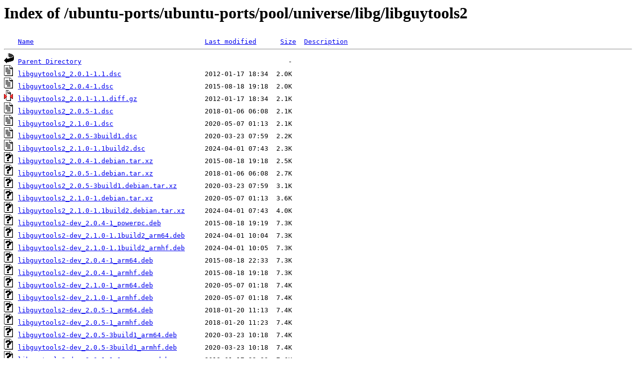

--- FILE ---
content_type: text/html;charset=UTF-8
request_url: http://mirror.turnkeylinux.org/ubuntu-ports/ubuntu-ports/pool/universe/libg/libguytools2/?C=S;O=A
body_size: 1110
content:
<!DOCTYPE HTML PUBLIC "-//W3C//DTD HTML 3.2 Final//EN">
<html>
 <head>
  <title>Index of /ubuntu-ports/ubuntu-ports/pool/universe/libg/libguytools2</title>
 </head>
 <body>
<h1>Index of /ubuntu-ports/ubuntu-ports/pool/universe/libg/libguytools2</h1>
<pre><img src="/icons/blank.gif" alt="Icon "> <a href="?C=N;O=A">Name</a>                                           <a href="?C=M;O=A">Last modified</a>      <a href="?C=S;O=D">Size</a>  <a href="?C=D;O=A">Description</a><hr><img src="/icons/back.gif" alt="[PARENTDIR]"> <a href="/ubuntu-ports/ubuntu-ports/pool/universe/libg/">Parent Directory</a>                                                    -   
<img src="/icons/text.gif" alt="[TXT]"> <a href="libguytools2_2.0.1-1.1.dsc">libguytools2_2.0.1-1.1.dsc</a>                     2012-01-17 18:34  2.0K  
<img src="/icons/text.gif" alt="[TXT]"> <a href="libguytools2_2.0.4-1.dsc">libguytools2_2.0.4-1.dsc</a>                       2015-08-18 19:18  2.0K  
<img src="/icons/compressed.gif" alt="[   ]"> <a href="libguytools2_2.0.1-1.1.diff.gz">libguytools2_2.0.1-1.1.diff.gz</a>                 2012-01-17 18:34  2.1K  
<img src="/icons/text.gif" alt="[TXT]"> <a href="libguytools2_2.0.5-1.dsc">libguytools2_2.0.5-1.dsc</a>                       2018-01-06 06:08  2.1K  
<img src="/icons/text.gif" alt="[TXT]"> <a href="libguytools2_2.1.0-1.dsc">libguytools2_2.1.0-1.dsc</a>                       2020-05-07 01:13  2.1K  
<img src="/icons/text.gif" alt="[TXT]"> <a href="libguytools2_2.0.5-3build1.dsc">libguytools2_2.0.5-3build1.dsc</a>                 2020-03-23 07:59  2.2K  
<img src="/icons/text.gif" alt="[TXT]"> <a href="libguytools2_2.1.0-1.1build2.dsc">libguytools2_2.1.0-1.1build2.dsc</a>               2024-04-01 07:43  2.3K  
<img src="/icons/unknown.gif" alt="[   ]"> <a href="libguytools2_2.0.4-1.debian.tar.xz">libguytools2_2.0.4-1.debian.tar.xz</a>             2015-08-18 19:18  2.5K  
<img src="/icons/unknown.gif" alt="[   ]"> <a href="libguytools2_2.0.5-1.debian.tar.xz">libguytools2_2.0.5-1.debian.tar.xz</a>             2018-01-06 06:08  2.7K  
<img src="/icons/unknown.gif" alt="[   ]"> <a href="libguytools2_2.0.5-3build1.debian.tar.xz">libguytools2_2.0.5-3build1.debian.tar.xz</a>       2020-03-23 07:59  3.1K  
<img src="/icons/unknown.gif" alt="[   ]"> <a href="libguytools2_2.1.0-1.debian.tar.xz">libguytools2_2.1.0-1.debian.tar.xz</a>             2020-05-07 01:13  3.6K  
<img src="/icons/unknown.gif" alt="[   ]"> <a href="libguytools2_2.1.0-1.1build2.debian.tar.xz">libguytools2_2.1.0-1.1build2.debian.tar.xz</a>     2024-04-01 07:43  4.0K  
<img src="/icons/unknown.gif" alt="[   ]"> <a href="libguytools2-dev_2.0.4-1_powerpc.deb">libguytools2-dev_2.0.4-1_powerpc.deb</a>           2015-08-18 19:19  7.3K  
<img src="/icons/unknown.gif" alt="[   ]"> <a href="libguytools2-dev_2.1.0-1.1build2_arm64.deb">libguytools2-dev_2.1.0-1.1build2_arm64.deb</a>     2024-04-01 10:04  7.3K  
<img src="/icons/unknown.gif" alt="[   ]"> <a href="libguytools2-dev_2.1.0-1.1build2_armhf.deb">libguytools2-dev_2.1.0-1.1build2_armhf.deb</a>     2024-04-01 10:05  7.3K  
<img src="/icons/unknown.gif" alt="[   ]"> <a href="libguytools2-dev_2.0.4-1_arm64.deb">libguytools2-dev_2.0.4-1_arm64.deb</a>             2015-08-18 22:33  7.3K  
<img src="/icons/unknown.gif" alt="[   ]"> <a href="libguytools2-dev_2.0.4-1_armhf.deb">libguytools2-dev_2.0.4-1_armhf.deb</a>             2015-08-18 19:18  7.3K  
<img src="/icons/unknown.gif" alt="[   ]"> <a href="libguytools2-dev_2.1.0-1_arm64.deb">libguytools2-dev_2.1.0-1_arm64.deb</a>             2020-05-07 01:18  7.4K  
<img src="/icons/unknown.gif" alt="[   ]"> <a href="libguytools2-dev_2.1.0-1_armhf.deb">libguytools2-dev_2.1.0-1_armhf.deb</a>             2020-05-07 01:18  7.4K  
<img src="/icons/unknown.gif" alt="[   ]"> <a href="libguytools2-dev_2.0.5-1_arm64.deb">libguytools2-dev_2.0.5-1_arm64.deb</a>             2018-01-20 11:13  7.4K  
<img src="/icons/unknown.gif" alt="[   ]"> <a href="libguytools2-dev_2.0.5-1_armhf.deb">libguytools2-dev_2.0.5-1_armhf.deb</a>             2018-01-20 11:23  7.4K  
<img src="/icons/unknown.gif" alt="[   ]"> <a href="libguytools2-dev_2.0.5-3build1_arm64.deb">libguytools2-dev_2.0.5-3build1_arm64.deb</a>       2020-03-23 10:18  7.4K  
<img src="/icons/unknown.gif" alt="[   ]"> <a href="libguytools2-dev_2.0.5-3build1_armhf.deb">libguytools2-dev_2.0.5-3build1_armhf.deb</a>       2020-03-23 10:18  7.4K  
<img src="/icons/unknown.gif" alt="[   ]"> <a href="libguytools2-dev_2.0.1-1.1_powerpc.deb">libguytools2-dev_2.0.1-1.1_powerpc.deb</a>         2012-01-17 22:33  7.6K  
<img src="/icons/unknown.gif" alt="[   ]"> <a href="libguytools2-dev_2.0.1-1.1_armhf.deb">libguytools2-dev_2.0.1-1.1_armhf.deb</a>           2012-01-17 18:34  7.6K  
<img src="/icons/unknown.gif" alt="[   ]"> <a href="libguytools2_2.0.5-3build1_armhf.deb">libguytools2_2.0.5-3build1_armhf.deb</a>           2020-03-23 10:18   26K  
<img src="/icons/unknown.gif" alt="[   ]"> <a href="libguytools2_2.0.4-1_arm64.deb">libguytools2_2.0.4-1_arm64.deb</a>                 2015-08-18 22:33   26K  
<img src="/icons/unknown.gif" alt="[   ]"> <a href="libguytools2_2.0.4-1_armhf.deb">libguytools2_2.0.4-1_armhf.deb</a>                 2015-08-18 19:18   27K  
<img src="/icons/unknown.gif" alt="[   ]"> <a href="libguytools2_2.1.0-1_armhf.deb">libguytools2_2.1.0-1_armhf.deb</a>                 2020-05-07 01:18   27K  
<img src="/icons/unknown.gif" alt="[   ]"> <a href="libguytools2_2.0.4-1_powerpc.deb">libguytools2_2.0.4-1_powerpc.deb</a>               2015-08-18 19:19   27K  
<img src="/icons/unknown.gif" alt="[   ]"> <a href="libguytools2_2.0.5-3build1_arm64.deb">libguytools2_2.0.5-3build1_arm64.deb</a>           2020-03-23 10:18   27K  
<img src="/icons/unknown.gif" alt="[   ]"> <a href="libguytools2_2.1.0-1_arm64.deb">libguytools2_2.1.0-1_arm64.deb</a>                 2020-05-07 01:18   27K  
<img src="/icons/unknown.gif" alt="[   ]"> <a href="libguytools2_2.0.5-1_armhf.deb">libguytools2_2.0.5-1_armhf.deb</a>                 2018-01-20 11:23   27K  
<img src="/icons/compressed.gif" alt="[   ]"> <a href="libguytools2_2.0.1.orig.tar.gz">libguytools2_2.0.1.orig.tar.gz</a>                 2011-05-04 16:08   28K  
<img src="/icons/unknown.gif" alt="[   ]"> <a href="libguytools2_2.0.5-1_arm64.deb">libguytools2_2.0.5-1_arm64.deb</a>                 2018-01-20 11:13   28K  
<img src="/icons/unknown.gif" alt="[   ]"> <a href="libguytools2t64_2.1.0-1.1build2_armhf.deb">libguytools2t64_2.1.0-1.1build2_armhf.deb</a>      2024-04-01 10:05   29K  
<img src="/icons/unknown.gif" alt="[   ]"> <a href="libguytools2_2.0.1-1.1_armhf.deb">libguytools2_2.0.1-1.1_armhf.deb</a>               2012-01-17 18:34   29K  
<img src="/icons/unknown.gif" alt="[   ]"> <a href="libguytools2t64_2.1.0-1.1build2_arm64.deb">libguytools2t64_2.1.0-1.1build2_arm64.deb</a>      2024-04-01 10:04   30K  
<img src="/icons/unknown.gif" alt="[   ]"> <a href="libguytools2_2.0.1-1.1_powerpc.deb">libguytools2_2.0.1-1.1_powerpc.deb</a>             2012-01-17 22:33   32K  
<img src="/icons/compressed.gif" alt="[   ]"> <a href="libguytools2_2.0.5.orig.tar.gz">libguytools2_2.0.5.orig.tar.gz</a>                 2018-01-06 06:08   36K  
<img src="/icons/compressed.gif" alt="[   ]"> <a href="libguytools2_2.0.4.orig.tar.gz">libguytools2_2.0.4.orig.tar.gz</a>                 2015-08-18 19:18   36K  
<img src="/icons/compressed.gif" alt="[   ]"> <a href="libguytools2_2.1.0.orig.tar.gz">libguytools2_2.1.0.orig.tar.gz</a>                 2020-05-07 01:13   37K  
<hr></pre>
<address>Apache/2.4.58 (Ubuntu) Server at mirror.turnkeylinux.org Port 80</address>
</body></html>
